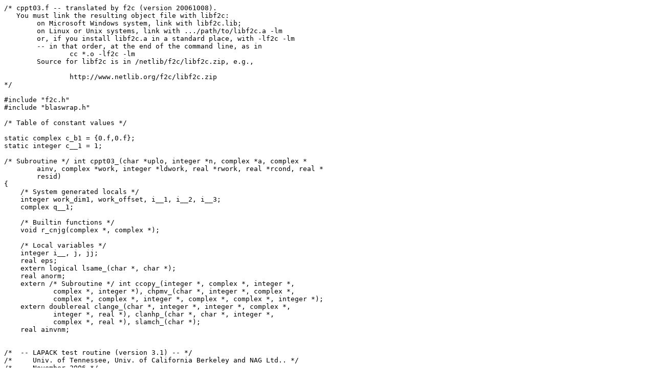

--- FILE ---
content_type: text/plain; charset=UTF-8
request_url: https://netlib.org/clapack/clapack-3.2.1-CMAKE/TESTING/LIN/cppt03.c
body_size: 6903
content:
/* cppt03.f -- translated by f2c (version 20061008).
   You must link the resulting object file with libf2c:
	on Microsoft Windows system, link with libf2c.lib;
	on Linux or Unix systems, link with .../path/to/libf2c.a -lm
	or, if you install libf2c.a in a standard place, with -lf2c -lm
	-- in that order, at the end of the command line, as in
		cc *.o -lf2c -lm
	Source for libf2c is in /netlib/f2c/libf2c.zip, e.g.,

		http://www.netlib.org/f2c/libf2c.zip
*/

#include "f2c.h"
#include "blaswrap.h"

/* Table of constant values */

static complex c_b1 = {0.f,0.f};
static integer c__1 = 1;

/* Subroutine */ int cppt03_(char *uplo, integer *n, complex *a, complex *
	ainv, complex *work, integer *ldwork, real *rwork, real *rcond, real *
	resid)
{
    /* System generated locals */
    integer work_dim1, work_offset, i__1, i__2, i__3;
    complex q__1;

    /* Builtin functions */
    void r_cnjg(complex *, complex *);

    /* Local variables */
    integer i__, j, jj;
    real eps;
    extern logical lsame_(char *, char *);
    real anorm;
    extern /* Subroutine */ int ccopy_(integer *, complex *, integer *, 
	    complex *, integer *), chpmv_(char *, integer *, complex *, 
	    complex *, complex *, integer *, complex *, complex *, integer *);
    extern doublereal clange_(char *, integer *, integer *, complex *, 
	    integer *, real *), clanhp_(char *, char *, integer *, 
	    complex *, real *), slamch_(char *);
    real ainvnm;


/*  -- LAPACK test routine (version 3.1) -- */
/*     Univ. of Tennessee, Univ. of California Berkeley and NAG Ltd.. */
/*     November 2006 */

/*     .. Scalar Arguments .. */
/*     .. */
/*     .. Array Arguments .. */
/*     .. */

/*  Purpose */
/*  ======= */

/*  CPPT03 computes the residual for a Hermitian packed matrix times its */
/*  inverse: */
/*     norm( I - A*AINV ) / ( N * norm(A) * norm(AINV) * EPS ), */
/*  where EPS is the machine epsilon. */

/*  Arguments */
/*  ========== */

/*  UPLO    (input) CHARACTER*1 */
/*          Specifies whether the upper or lower triangular part of the */
/*          Hermitian matrix A is stored: */
/*          = 'U':  Upper triangular */
/*          = 'L':  Lower triangular */

/*  N       (input) INTEGER */
/*          The number of rows and columns of the matrix A.  N >= 0. */

/*  A       (input) COMPLEX array, dimension (N*(N+1)/2) */
/*          The original Hermitian matrix A, stored as a packed */
/*          triangular matrix. */

/*  AINV    (input) COMPLEX array, dimension (N*(N+1)/2) */
/*          The (Hermitian) inverse of the matrix A, stored as a packed */
/*          triangular matrix. */

/*  WORK    (workspace) COMPLEX array, dimension (LDWORK,N) */

/*  LDWORK  (input) INTEGER */
/*          The leading dimension of the array WORK.  LDWORK >= max(1,N). */

/*  RWORK   (workspace) REAL array, dimension (N) */

/*  RCOND   (output) REAL */
/*          The reciprocal of the condition number of A, computed as */
/*          ( 1/norm(A) ) / norm(AINV). */

/*  RESID   (output) REAL */
/*          norm(I - A*AINV) / ( N * norm(A) * norm(AINV) * EPS ) */

/*  ===================================================================== */

/*     .. Parameters .. */
/*     .. */
/*     .. Local Scalars .. */
/*     .. */
/*     .. External Functions .. */
/*     .. */
/*     .. Intrinsic Functions .. */
/*     .. */
/*     .. External Subroutines .. */
/*     .. */
/*     .. Executable Statements .. */

/*     Quick exit if N = 0. */

    /* Parameter adjustments */
    --a;
    --ainv;
    work_dim1 = *ldwork;
    work_offset = 1 + work_dim1;
    work -= work_offset;
    --rwork;

    /* Function Body */
    if (*n <= 0) {
	*rcond = 1.f;
	*resid = 0.f;
	return 0;
    }

/*     Exit with RESID = 1/EPS if ANORM = 0 or AINVNM = 0. */

    eps = slamch_("Epsilon");
    anorm = clanhp_("1", uplo, n, &a[1], &rwork[1]);
    ainvnm = clanhp_("1", uplo, n, &ainv[1], &rwork[1]);
    if (anorm <= 0.f || ainvnm <= 0.f) {
	*rcond = 0.f;
	*resid = 1.f / eps;
	return 0;
    }
    *rcond = 1.f / anorm / ainvnm;

/*     UPLO = 'U': */
/*     Copy the leading N-1 x N-1 submatrix of AINV to WORK(1:N,2:N) and */
/*     expand it to a full matrix, then multiply by A one column at a */
/*     time, moving the result one column to the left. */

    if (lsame_(uplo, "U")) {

/*        Copy AINV */

	jj = 1;
	i__1 = *n - 1;
	for (j = 1; j <= i__1; ++j) {
	    ccopy_(&j, &ainv[jj], &c__1, &work[(j + 1) * work_dim1 + 1], &
		    c__1);
	    i__2 = j - 1;
	    for (i__ = 1; i__ <= i__2; ++i__) {
		i__3 = j + (i__ + 1) * work_dim1;
		r_cnjg(&q__1, &ainv[jj + i__ - 1]);
		work[i__3].r = q__1.r, work[i__3].i = q__1.i;
/* L10: */
	    }
	    jj += j;
/* L20: */
	}
	jj = (*n - 1) * *n / 2 + 1;
	i__1 = *n - 1;
	for (i__ = 1; i__ <= i__1; ++i__) {
	    i__2 = *n + (i__ + 1) * work_dim1;
	    r_cnjg(&q__1, &ainv[jj + i__ - 1]);
	    work[i__2].r = q__1.r, work[i__2].i = q__1.i;
/* L30: */
	}

/*        Multiply by A */

	i__1 = *n - 1;
	for (j = 1; j <= i__1; ++j) {
	    q__1.r = -1.f, q__1.i = -0.f;
	    chpmv_("Upper", n, &q__1, &a[1], &work[(j + 1) * work_dim1 + 1], &
		    c__1, &c_b1, &work[j * work_dim1 + 1], &c__1);
/* L40: */
	}
	q__1.r = -1.f, q__1.i = -0.f;
	chpmv_("Upper", n, &q__1, &a[1], &ainv[jj], &c__1, &c_b1, &work[*n * 
		work_dim1 + 1], &c__1);

/*     UPLO = 'L': */
/*     Copy the trailing N-1 x N-1 submatrix of AINV to WORK(1:N,1:N-1) */
/*     and multiply by A, moving each column to the right. */

    } else {

/*        Copy AINV */

	i__1 = *n - 1;
	for (i__ = 1; i__ <= i__1; ++i__) {
	    i__2 = i__ * work_dim1 + 1;
	    r_cnjg(&q__1, &ainv[i__ + 1]);
	    work[i__2].r = q__1.r, work[i__2].i = q__1.i;
/* L50: */
	}
	jj = *n + 1;
	i__1 = *n;
	for (j = 2; j <= i__1; ++j) {
	    i__2 = *n - j + 1;
	    ccopy_(&i__2, &ainv[jj], &c__1, &work[j + (j - 1) * work_dim1], &
		    c__1);
	    i__2 = *n - j;
	    for (i__ = 1; i__ <= i__2; ++i__) {
		i__3 = j + (j + i__ - 1) * work_dim1;
		r_cnjg(&q__1, &ainv[jj + i__]);
		work[i__3].r = q__1.r, work[i__3].i = q__1.i;
/* L60: */
	    }
	    jj = jj + *n - j + 1;
/* L70: */
	}

/*        Multiply by A */

	for (j = *n; j >= 2; --j) {
	    q__1.r = -1.f, q__1.i = -0.f;
	    chpmv_("Lower", n, &q__1, &a[1], &work[(j - 1) * work_dim1 + 1], &
		    c__1, &c_b1, &work[j * work_dim1 + 1], &c__1);
/* L80: */
	}
	q__1.r = -1.f, q__1.i = -0.f;
	chpmv_("Lower", n, &q__1, &a[1], &ainv[1], &c__1, &c_b1, &work[
		work_dim1 + 1], &c__1);

    }

/*     Add the identity matrix to WORK . */

    i__1 = *n;
    for (i__ = 1; i__ <= i__1; ++i__) {
	i__2 = i__ + i__ * work_dim1;
	i__3 = i__ + i__ * work_dim1;
	q__1.r = work[i__3].r + 1.f, q__1.i = work[i__3].i + 0.f;
	work[i__2].r = q__1.r, work[i__2].i = q__1.i;
/* L90: */
    }

/*     Compute norm(I - A*AINV) / (N * norm(A) * norm(AINV) * EPS) */

    *resid = clange_("1", n, n, &work[work_offset], ldwork, &rwork[1]);

    *resid = *resid * *rcond / eps / (real) (*n);

    return 0;

/*     End of CPPT03 */

} /* cppt03_ */
